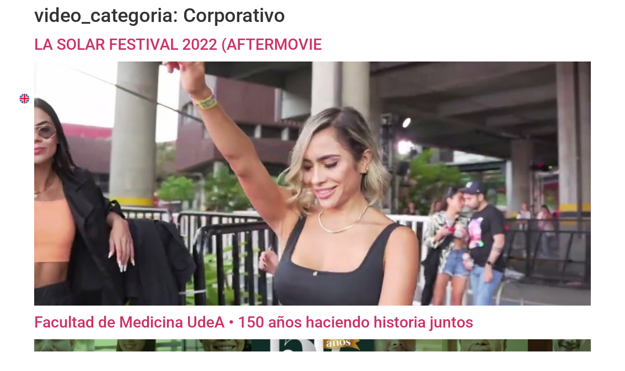

--- FILE ---
content_type: text/html; charset=UTF-8
request_url: https://www.punto8audiovisual.com/video-categoria/corporativo/
body_size: 16100
content:
<!doctype html>
<html lang="es-CO">
<head>
	<meta charset="UTF-8">
	<meta name="viewport" content="width=device-width, initial-scale=1">
	<link rel="profile" href="https://gmpg.org/xfn/11">
	<meta name='robots' content='index, follow, max-image-preview:large, max-snippet:-1, max-video-preview:-1' />

	<!-- This site is optimized with the Yoast SEO plugin v26.7 - https://yoast.com/wordpress/plugins/seo/ -->
	<title>Corporativo Archivos - Punto8audiovisual</title><link rel="stylesheet" id="siteground-optimizer-combined-css-a66a4a53c0d4ac9b3e8c45a4eabcff58" href="https://www.punto8audiovisual.com/wp-content/uploads/siteground-optimizer-assets/siteground-optimizer-combined-css-a66a4a53c0d4ac9b3e8c45a4eabcff58.css" media="all" />
	<link rel="canonical" href="https://www.punto8audiovisual.com/video-categoria/corporativo/" />
	<meta property="og:locale" content="es_ES" />
	<meta property="og:type" content="article" />
	<meta property="og:title" content="Corporativo Archivos - Punto8audiovisual" />
	<meta property="og:url" content="https://www.punto8audiovisual.com/video-categoria/corporativo/" />
	<meta property="og:site_name" content="Punto8audiovisual" />
	<meta name="twitter:card" content="summary_large_image" />
	<script type="application/ld+json" class="yoast-schema-graph">{"@context":"https://schema.org","@graph":[{"@type":"CollectionPage","@id":"https://www.punto8audiovisual.com/video-categoria/corporativo/","url":"https://www.punto8audiovisual.com/video-categoria/corporativo/","name":"Corporativo Archivos - Punto8audiovisual","isPartOf":{"@id":"https://www.punto8audiovisual.com/#website"},"primaryImageOfPage":{"@id":"https://www.punto8audiovisual.com/video-categoria/corporativo/#primaryimage"},"image":{"@id":"https://www.punto8audiovisual.com/video-categoria/corporativo/#primaryimage"},"thumbnailUrl":"https://www.punto8audiovisual.com/wp-content/uploads/2023/06/9.jpg","breadcrumb":{"@id":"https://www.punto8audiovisual.com/video-categoria/corporativo/#breadcrumb"},"inLanguage":"es-CO"},{"@type":"ImageObject","inLanguage":"es-CO","@id":"https://www.punto8audiovisual.com/video-categoria/corporativo/#primaryimage","url":"https://www.punto8audiovisual.com/wp-content/uploads/2023/06/9.jpg","contentUrl":"https://www.punto8audiovisual.com/wp-content/uploads/2023/06/9.jpg","width":1280,"height":720},{"@type":"BreadcrumbList","@id":"https://www.punto8audiovisual.com/video-categoria/corporativo/#breadcrumb","itemListElement":[{"@type":"ListItem","position":1,"name":"Inicio","item":"https://www.punto8audiovisual.com/"},{"@type":"ListItem","position":2,"name":"Corporativo"}]},{"@type":"WebSite","@id":"https://www.punto8audiovisual.com/#website","url":"https://www.punto8audiovisual.com/","name":"Punto8audiovisual","description":"Somos una productora enfocada en la creación y realización de contenidos para medios digitales, con un espíritu joven que tiene como premisa la innovación, el compromiso y el respaldo; con el propósito de satisfacer a nuestros clientes en la construcción de productos audiovisuales de alta calidad.","publisher":{"@id":"https://www.punto8audiovisual.com/#organization"},"potentialAction":[{"@type":"SearchAction","target":{"@type":"EntryPoint","urlTemplate":"https://www.punto8audiovisual.com/?s={search_term_string}"},"query-input":{"@type":"PropertyValueSpecification","valueRequired":true,"valueName":"search_term_string"}}],"inLanguage":"es-CO"},{"@type":"Organization","@id":"https://www.punto8audiovisual.com/#organization","name":"Punto 8 Audiovisual","url":"https://www.punto8audiovisual.com/","logo":{"@type":"ImageObject","inLanguage":"es-CO","@id":"https://www.punto8audiovisual.com/#/schema/logo/image/","url":"https://www.punto8audiovisual.com/wp-content/uploads/2023/06/42.jpg","contentUrl":"https://www.punto8audiovisual.com/wp-content/uploads/2023/06/42.jpg","width":1280,"height":720,"caption":"Punto 8 Audiovisual"},"image":{"@id":"https://www.punto8audiovisual.com/#/schema/logo/image/"},"sameAs":["https://www.instagram.com/punto8entertainment/"]}]}</script>
	<!-- / Yoast SEO plugin. -->


<link rel='dns-prefetch' href='//player.vimeo.com' />
<link rel='dns-prefetch' href='//www.youtube.com' />
<link rel="alternate" type="application/rss+xml" title="Punto8audiovisual &raquo; Feed" href="https://www.punto8audiovisual.com/feed/" />
<link rel="alternate" type="application/rss+xml" title="Punto8audiovisual &raquo; RSS de los comentarios" href="https://www.punto8audiovisual.com/comments/feed/" />
<link rel="alternate" type="application/rss+xml" title="Punto8audiovisual &raquo; Corporativo video_categoria Feed" href="https://www.punto8audiovisual.com/video-categoria/corporativo/feed/" />
		<!-- This site uses the Google Analytics by MonsterInsights plugin v9.11.1 - Using Analytics tracking - https://www.monsterinsights.com/ -->
							<script src="//www.googletagmanager.com/gtag/js?id=G-FXLY0DQMMW"  data-cfasync="false" data-wpfc-render="false" async></script>
			<script data-cfasync="false" data-wpfc-render="false">
				var mi_version = '9.11.1';
				var mi_track_user = true;
				var mi_no_track_reason = '';
								var MonsterInsightsDefaultLocations = {"page_location":"https:\/\/www.punto8audiovisual.com\/video-categoria\/corporativo\/"};
								if ( typeof MonsterInsightsPrivacyGuardFilter === 'function' ) {
					var MonsterInsightsLocations = (typeof MonsterInsightsExcludeQuery === 'object') ? MonsterInsightsPrivacyGuardFilter( MonsterInsightsExcludeQuery ) : MonsterInsightsPrivacyGuardFilter( MonsterInsightsDefaultLocations );
				} else {
					var MonsterInsightsLocations = (typeof MonsterInsightsExcludeQuery === 'object') ? MonsterInsightsExcludeQuery : MonsterInsightsDefaultLocations;
				}

								var disableStrs = [
										'ga-disable-G-FXLY0DQMMW',
									];

				/* Function to detect opted out users */
				function __gtagTrackerIsOptedOut() {
					for (var index = 0; index < disableStrs.length; index++) {
						if (document.cookie.indexOf(disableStrs[index] + '=true') > -1) {
							return true;
						}
					}

					return false;
				}

				/* Disable tracking if the opt-out cookie exists. */
				if (__gtagTrackerIsOptedOut()) {
					for (var index = 0; index < disableStrs.length; index++) {
						window[disableStrs[index]] = true;
					}
				}

				/* Opt-out function */
				function __gtagTrackerOptout() {
					for (var index = 0; index < disableStrs.length; index++) {
						document.cookie = disableStrs[index] + '=true; expires=Thu, 31 Dec 2099 23:59:59 UTC; path=/';
						window[disableStrs[index]] = true;
					}
				}

				if ('undefined' === typeof gaOptout) {
					function gaOptout() {
						__gtagTrackerOptout();
					}
				}
								window.dataLayer = window.dataLayer || [];

				window.MonsterInsightsDualTracker = {
					helpers: {},
					trackers: {},
				};
				if (mi_track_user) {
					function __gtagDataLayer() {
						dataLayer.push(arguments);
					}

					function __gtagTracker(type, name, parameters) {
						if (!parameters) {
							parameters = {};
						}

						if (parameters.send_to) {
							__gtagDataLayer.apply(null, arguments);
							return;
						}

						if (type === 'event') {
														parameters.send_to = monsterinsights_frontend.v4_id;
							var hookName = name;
							if (typeof parameters['event_category'] !== 'undefined') {
								hookName = parameters['event_category'] + ':' + name;
							}

							if (typeof MonsterInsightsDualTracker.trackers[hookName] !== 'undefined') {
								MonsterInsightsDualTracker.trackers[hookName](parameters);
							} else {
								__gtagDataLayer('event', name, parameters);
							}
							
						} else {
							__gtagDataLayer.apply(null, arguments);
						}
					}

					__gtagTracker('js', new Date());
					__gtagTracker('set', {
						'developer_id.dZGIzZG': true,
											});
					if ( MonsterInsightsLocations.page_location ) {
						__gtagTracker('set', MonsterInsightsLocations);
					}
										__gtagTracker('config', 'G-FXLY0DQMMW', {"forceSSL":"true","link_attribution":"true"} );
										window.gtag = __gtagTracker;										(function () {
						/* https://developers.google.com/analytics/devguides/collection/analyticsjs/ */
						/* ga and __gaTracker compatibility shim. */
						var noopfn = function () {
							return null;
						};
						var newtracker = function () {
							return new Tracker();
						};
						var Tracker = function () {
							return null;
						};
						var p = Tracker.prototype;
						p.get = noopfn;
						p.set = noopfn;
						p.send = function () {
							var args = Array.prototype.slice.call(arguments);
							args.unshift('send');
							__gaTracker.apply(null, args);
						};
						var __gaTracker = function () {
							var len = arguments.length;
							if (len === 0) {
								return;
							}
							var f = arguments[len - 1];
							if (typeof f !== 'object' || f === null || typeof f.hitCallback !== 'function') {
								if ('send' === arguments[0]) {
									var hitConverted, hitObject = false, action;
									if ('event' === arguments[1]) {
										if ('undefined' !== typeof arguments[3]) {
											hitObject = {
												'eventAction': arguments[3],
												'eventCategory': arguments[2],
												'eventLabel': arguments[4],
												'value': arguments[5] ? arguments[5] : 1,
											}
										}
									}
									if ('pageview' === arguments[1]) {
										if ('undefined' !== typeof arguments[2]) {
											hitObject = {
												'eventAction': 'page_view',
												'page_path': arguments[2],
											}
										}
									}
									if (typeof arguments[2] === 'object') {
										hitObject = arguments[2];
									}
									if (typeof arguments[5] === 'object') {
										Object.assign(hitObject, arguments[5]);
									}
									if ('undefined' !== typeof arguments[1].hitType) {
										hitObject = arguments[1];
										if ('pageview' === hitObject.hitType) {
											hitObject.eventAction = 'page_view';
										}
									}
									if (hitObject) {
										action = 'timing' === arguments[1].hitType ? 'timing_complete' : hitObject.eventAction;
										hitConverted = mapArgs(hitObject);
										__gtagTracker('event', action, hitConverted);
									}
								}
								return;
							}

							function mapArgs(args) {
								var arg, hit = {};
								var gaMap = {
									'eventCategory': 'event_category',
									'eventAction': 'event_action',
									'eventLabel': 'event_label',
									'eventValue': 'event_value',
									'nonInteraction': 'non_interaction',
									'timingCategory': 'event_category',
									'timingVar': 'name',
									'timingValue': 'value',
									'timingLabel': 'event_label',
									'page': 'page_path',
									'location': 'page_location',
									'title': 'page_title',
									'referrer' : 'page_referrer',
								};
								for (arg in args) {
																		if (!(!args.hasOwnProperty(arg) || !gaMap.hasOwnProperty(arg))) {
										hit[gaMap[arg]] = args[arg];
									} else {
										hit[arg] = args[arg];
									}
								}
								return hit;
							}

							try {
								f.hitCallback();
							} catch (ex) {
							}
						};
						__gaTracker.create = newtracker;
						__gaTracker.getByName = newtracker;
						__gaTracker.getAll = function () {
							return [];
						};
						__gaTracker.remove = noopfn;
						__gaTracker.loaded = true;
						window['__gaTracker'] = __gaTracker;
					})();
									} else {
										console.log("");
					(function () {
						function __gtagTracker() {
							return null;
						}

						window['__gtagTracker'] = __gtagTracker;
						window['gtag'] = __gtagTracker;
					})();
									}
			</script>
							<!-- / Google Analytics by MonsterInsights -->
		<style id='wp-img-auto-sizes-contain-inline-css'>
img:is([sizes=auto i],[sizes^="auto," i]){contain-intrinsic-size:3000px 1500px}
/*# sourceURL=wp-img-auto-sizes-contain-inline-css */
</style>
<style id='wp-emoji-styles-inline-css'>

	img.wp-smiley, img.emoji {
		display: inline !important;
		border: none !important;
		box-shadow: none !important;
		height: 1em !important;
		width: 1em !important;
		margin: 0 0.07em !important;
		vertical-align: -0.1em !important;
		background: none !important;
		padding: 0 !important;
	}
/*# sourceURL=wp-emoji-styles-inline-css */
</style>

<style id='classic-theme-styles-inline-css'>
/*! This file is auto-generated */
.wp-block-button__link{color:#fff;background-color:#32373c;border-radius:9999px;box-shadow:none;text-decoration:none;padding:calc(.667em + 2px) calc(1.333em + 2px);font-size:1.125em}.wp-block-file__button{background:#32373c;color:#fff;text-decoration:none}
/*# sourceURL=/wp-includes/css/classic-themes.min.css */
</style>
<style id='global-styles-inline-css'>
:root{--wp--preset--aspect-ratio--square: 1;--wp--preset--aspect-ratio--4-3: 4/3;--wp--preset--aspect-ratio--3-4: 3/4;--wp--preset--aspect-ratio--3-2: 3/2;--wp--preset--aspect-ratio--2-3: 2/3;--wp--preset--aspect-ratio--16-9: 16/9;--wp--preset--aspect-ratio--9-16: 9/16;--wp--preset--color--black: #000000;--wp--preset--color--cyan-bluish-gray: #abb8c3;--wp--preset--color--white: #ffffff;--wp--preset--color--pale-pink: #f78da7;--wp--preset--color--vivid-red: #cf2e2e;--wp--preset--color--luminous-vivid-orange: #ff6900;--wp--preset--color--luminous-vivid-amber: #fcb900;--wp--preset--color--light-green-cyan: #7bdcb5;--wp--preset--color--vivid-green-cyan: #00d084;--wp--preset--color--pale-cyan-blue: #8ed1fc;--wp--preset--color--vivid-cyan-blue: #0693e3;--wp--preset--color--vivid-purple: #9b51e0;--wp--preset--gradient--vivid-cyan-blue-to-vivid-purple: linear-gradient(135deg,rgb(6,147,227) 0%,rgb(155,81,224) 100%);--wp--preset--gradient--light-green-cyan-to-vivid-green-cyan: linear-gradient(135deg,rgb(122,220,180) 0%,rgb(0,208,130) 100%);--wp--preset--gradient--luminous-vivid-amber-to-luminous-vivid-orange: linear-gradient(135deg,rgb(252,185,0) 0%,rgb(255,105,0) 100%);--wp--preset--gradient--luminous-vivid-orange-to-vivid-red: linear-gradient(135deg,rgb(255,105,0) 0%,rgb(207,46,46) 100%);--wp--preset--gradient--very-light-gray-to-cyan-bluish-gray: linear-gradient(135deg,rgb(238,238,238) 0%,rgb(169,184,195) 100%);--wp--preset--gradient--cool-to-warm-spectrum: linear-gradient(135deg,rgb(74,234,220) 0%,rgb(151,120,209) 20%,rgb(207,42,186) 40%,rgb(238,44,130) 60%,rgb(251,105,98) 80%,rgb(254,248,76) 100%);--wp--preset--gradient--blush-light-purple: linear-gradient(135deg,rgb(255,206,236) 0%,rgb(152,150,240) 100%);--wp--preset--gradient--blush-bordeaux: linear-gradient(135deg,rgb(254,205,165) 0%,rgb(254,45,45) 50%,rgb(107,0,62) 100%);--wp--preset--gradient--luminous-dusk: linear-gradient(135deg,rgb(255,203,112) 0%,rgb(199,81,192) 50%,rgb(65,88,208) 100%);--wp--preset--gradient--pale-ocean: linear-gradient(135deg,rgb(255,245,203) 0%,rgb(182,227,212) 50%,rgb(51,167,181) 100%);--wp--preset--gradient--electric-grass: linear-gradient(135deg,rgb(202,248,128) 0%,rgb(113,206,126) 100%);--wp--preset--gradient--midnight: linear-gradient(135deg,rgb(2,3,129) 0%,rgb(40,116,252) 100%);--wp--preset--font-size--small: 13px;--wp--preset--font-size--medium: 20px;--wp--preset--font-size--large: 36px;--wp--preset--font-size--x-large: 42px;--wp--preset--spacing--20: 0.44rem;--wp--preset--spacing--30: 0.67rem;--wp--preset--spacing--40: 1rem;--wp--preset--spacing--50: 1.5rem;--wp--preset--spacing--60: 2.25rem;--wp--preset--spacing--70: 3.38rem;--wp--preset--spacing--80: 5.06rem;--wp--preset--shadow--natural: 6px 6px 9px rgba(0, 0, 0, 0.2);--wp--preset--shadow--deep: 12px 12px 50px rgba(0, 0, 0, 0.4);--wp--preset--shadow--sharp: 6px 6px 0px rgba(0, 0, 0, 0.2);--wp--preset--shadow--outlined: 6px 6px 0px -3px rgb(255, 255, 255), 6px 6px rgb(0, 0, 0);--wp--preset--shadow--crisp: 6px 6px 0px rgb(0, 0, 0);}:where(.is-layout-flex){gap: 0.5em;}:where(.is-layout-grid){gap: 0.5em;}body .is-layout-flex{display: flex;}.is-layout-flex{flex-wrap: wrap;align-items: center;}.is-layout-flex > :is(*, div){margin: 0;}body .is-layout-grid{display: grid;}.is-layout-grid > :is(*, div){margin: 0;}:where(.wp-block-columns.is-layout-flex){gap: 2em;}:where(.wp-block-columns.is-layout-grid){gap: 2em;}:where(.wp-block-post-template.is-layout-flex){gap: 1.25em;}:where(.wp-block-post-template.is-layout-grid){gap: 1.25em;}.has-black-color{color: var(--wp--preset--color--black) !important;}.has-cyan-bluish-gray-color{color: var(--wp--preset--color--cyan-bluish-gray) !important;}.has-white-color{color: var(--wp--preset--color--white) !important;}.has-pale-pink-color{color: var(--wp--preset--color--pale-pink) !important;}.has-vivid-red-color{color: var(--wp--preset--color--vivid-red) !important;}.has-luminous-vivid-orange-color{color: var(--wp--preset--color--luminous-vivid-orange) !important;}.has-luminous-vivid-amber-color{color: var(--wp--preset--color--luminous-vivid-amber) !important;}.has-light-green-cyan-color{color: var(--wp--preset--color--light-green-cyan) !important;}.has-vivid-green-cyan-color{color: var(--wp--preset--color--vivid-green-cyan) !important;}.has-pale-cyan-blue-color{color: var(--wp--preset--color--pale-cyan-blue) !important;}.has-vivid-cyan-blue-color{color: var(--wp--preset--color--vivid-cyan-blue) !important;}.has-vivid-purple-color{color: var(--wp--preset--color--vivid-purple) !important;}.has-black-background-color{background-color: var(--wp--preset--color--black) !important;}.has-cyan-bluish-gray-background-color{background-color: var(--wp--preset--color--cyan-bluish-gray) !important;}.has-white-background-color{background-color: var(--wp--preset--color--white) !important;}.has-pale-pink-background-color{background-color: var(--wp--preset--color--pale-pink) !important;}.has-vivid-red-background-color{background-color: var(--wp--preset--color--vivid-red) !important;}.has-luminous-vivid-orange-background-color{background-color: var(--wp--preset--color--luminous-vivid-orange) !important;}.has-luminous-vivid-amber-background-color{background-color: var(--wp--preset--color--luminous-vivid-amber) !important;}.has-light-green-cyan-background-color{background-color: var(--wp--preset--color--light-green-cyan) !important;}.has-vivid-green-cyan-background-color{background-color: var(--wp--preset--color--vivid-green-cyan) !important;}.has-pale-cyan-blue-background-color{background-color: var(--wp--preset--color--pale-cyan-blue) !important;}.has-vivid-cyan-blue-background-color{background-color: var(--wp--preset--color--vivid-cyan-blue) !important;}.has-vivid-purple-background-color{background-color: var(--wp--preset--color--vivid-purple) !important;}.has-black-border-color{border-color: var(--wp--preset--color--black) !important;}.has-cyan-bluish-gray-border-color{border-color: var(--wp--preset--color--cyan-bluish-gray) !important;}.has-white-border-color{border-color: var(--wp--preset--color--white) !important;}.has-pale-pink-border-color{border-color: var(--wp--preset--color--pale-pink) !important;}.has-vivid-red-border-color{border-color: var(--wp--preset--color--vivid-red) !important;}.has-luminous-vivid-orange-border-color{border-color: var(--wp--preset--color--luminous-vivid-orange) !important;}.has-luminous-vivid-amber-border-color{border-color: var(--wp--preset--color--luminous-vivid-amber) !important;}.has-light-green-cyan-border-color{border-color: var(--wp--preset--color--light-green-cyan) !important;}.has-vivid-green-cyan-border-color{border-color: var(--wp--preset--color--vivid-green-cyan) !important;}.has-pale-cyan-blue-border-color{border-color: var(--wp--preset--color--pale-cyan-blue) !important;}.has-vivid-cyan-blue-border-color{border-color: var(--wp--preset--color--vivid-cyan-blue) !important;}.has-vivid-purple-border-color{border-color: var(--wp--preset--color--vivid-purple) !important;}.has-vivid-cyan-blue-to-vivid-purple-gradient-background{background: var(--wp--preset--gradient--vivid-cyan-blue-to-vivid-purple) !important;}.has-light-green-cyan-to-vivid-green-cyan-gradient-background{background: var(--wp--preset--gradient--light-green-cyan-to-vivid-green-cyan) !important;}.has-luminous-vivid-amber-to-luminous-vivid-orange-gradient-background{background: var(--wp--preset--gradient--luminous-vivid-amber-to-luminous-vivid-orange) !important;}.has-luminous-vivid-orange-to-vivid-red-gradient-background{background: var(--wp--preset--gradient--luminous-vivid-orange-to-vivid-red) !important;}.has-very-light-gray-to-cyan-bluish-gray-gradient-background{background: var(--wp--preset--gradient--very-light-gray-to-cyan-bluish-gray) !important;}.has-cool-to-warm-spectrum-gradient-background{background: var(--wp--preset--gradient--cool-to-warm-spectrum) !important;}.has-blush-light-purple-gradient-background{background: var(--wp--preset--gradient--blush-light-purple) !important;}.has-blush-bordeaux-gradient-background{background: var(--wp--preset--gradient--blush-bordeaux) !important;}.has-luminous-dusk-gradient-background{background: var(--wp--preset--gradient--luminous-dusk) !important;}.has-pale-ocean-gradient-background{background: var(--wp--preset--gradient--pale-ocean) !important;}.has-electric-grass-gradient-background{background: var(--wp--preset--gradient--electric-grass) !important;}.has-midnight-gradient-background{background: var(--wp--preset--gradient--midnight) !important;}.has-small-font-size{font-size: var(--wp--preset--font-size--small) !important;}.has-medium-font-size{font-size: var(--wp--preset--font-size--medium) !important;}.has-large-font-size{font-size: var(--wp--preset--font-size--large) !important;}.has-x-large-font-size{font-size: var(--wp--preset--font-size--x-large) !important;}
:where(.wp-block-post-template.is-layout-flex){gap: 1.25em;}:where(.wp-block-post-template.is-layout-grid){gap: 1.25em;}
:where(.wp-block-term-template.is-layout-flex){gap: 1.25em;}:where(.wp-block-term-template.is-layout-grid){gap: 1.25em;}
:where(.wp-block-columns.is-layout-flex){gap: 2em;}:where(.wp-block-columns.is-layout-grid){gap: 2em;}
:root :where(.wp-block-pullquote){font-size: 1.5em;line-height: 1.6;}
/*# sourceURL=global-styles-inline-css */
</style>












<script src="https://www.punto8audiovisual.com/wp-content/plugins/google-analytics-for-wordpress/assets/js/frontend-gtag.min.js?ver=9.11.1" id="monsterinsights-frontend-script-js" async data-wp-strategy="async"></script>
<script data-cfasync="false" data-wpfc-render="false" id='monsterinsights-frontend-script-js-extra'>var monsterinsights_frontend = {"js_events_tracking":"true","download_extensions":"doc,pdf,ppt,zip,xls,docx,pptx,xlsx","inbound_paths":"[{\"path\":\"\\\/go\\\/\",\"label\":\"affiliate\"},{\"path\":\"\\\/recommend\\\/\",\"label\":\"affiliate\"}]","home_url":"https:\/\/www.punto8audiovisual.com","hash_tracking":"false","v4_id":"G-FXLY0DQMMW"};</script>
<script src="https://www.punto8audiovisual.com/wp-includes/js/jquery/jquery.min.js?ver=3.7.1" id="jquery-core-js"></script>
<script src="https://www.punto8audiovisual.com/wp-includes/js/jquery/jquery-migrate.min.js?ver=3.4.1" id="jquery-migrate-js"></script>
<link rel="https://api.w.org/" href="https://www.punto8audiovisual.com/wp-json/" /><link rel="alternate" title="JSON" type="application/json" href="https://www.punto8audiovisual.com/wp-json/wp/v2/video-categoria/7" /><link rel="EditURI" type="application/rsd+xml" title="RSD" href="https://www.punto8audiovisual.com/xmlrpc.php?rsd" />
<meta name="generator" content="WordPress 6.9" />
<meta name="generator" content="Elementor 3.34.1; features: e_font_icon_svg, additional_custom_breakpoints; settings: css_print_method-external, google_font-enabled, font_display-swap">

<!-- Google tag (gtag.js) -->
<script async src="https://www.googletagmanager.com/gtag/js?id=G-D4S88S229W">
</script>
<script>
  window.dataLayer = window.dataLayer || [];
  function gtag(){dataLayer.push(arguments);}
  gtag('js', new Date());

  gtag('config', 'G-D4S88S229W');
</script>
<!-- Meta Pixel Code -->
<script>
!function(f,b,e,v,n,t,s)
{if(f.fbq)return;n=f.fbq=function(){n.callMethod?
n.callMethod.apply(n,arguments):n.queue.push(arguments)};
if(!f._fbq)f._fbq=n;n.push=n;n.loaded=!0;n.version='2.0';
n.queue=[];t=b.createElement(e);t.async=!0;
t.src=v;s=b.getElementsByTagName(e)[0];
s.parentNode.insertBefore(t,s)}(window, document,'script',
'https://connect.facebook.net/en_US/fbevents.js');
fbq('init', '202157342615496');
fbq('track', 'PageView');
</script>
<noscript><img height="1" width="1" style="display:none"
src="https://www.facebook.com/tr?id=202157342615496&ev=PageView&noscript=1"
/></noscript>
<!-- End Meta Pixel Code -->
			<style>
				.e-con.e-parent:nth-of-type(n+4):not(.e-lazyloaded):not(.e-no-lazyload),
				.e-con.e-parent:nth-of-type(n+4):not(.e-lazyloaded):not(.e-no-lazyload) * {
					background-image: none !important;
				}
				@media screen and (max-height: 1024px) {
					.e-con.e-parent:nth-of-type(n+3):not(.e-lazyloaded):not(.e-no-lazyload),
					.e-con.e-parent:nth-of-type(n+3):not(.e-lazyloaded):not(.e-no-lazyload) * {
						background-image: none !important;
					}
				}
				@media screen and (max-height: 640px) {
					.e-con.e-parent:nth-of-type(n+2):not(.e-lazyloaded):not(.e-no-lazyload),
					.e-con.e-parent:nth-of-type(n+2):not(.e-lazyloaded):not(.e-no-lazyload) * {
						background-image: none !important;
					}
				}
			</style>
			<link rel="icon" href="https://www.punto8audiovisual.com/wp-content/uploads/2023/07/cropped-Diseno-sin-titulo-1-32x32.png" sizes="32x32" />
<link rel="icon" href="https://www.punto8audiovisual.com/wp-content/uploads/2023/07/cropped-Diseno-sin-titulo-1-192x192.png" sizes="192x192" />
<link rel="apple-touch-icon" href="https://www.punto8audiovisual.com/wp-content/uploads/2023/07/cropped-Diseno-sin-titulo-1-180x180.png" />
<meta name="msapplication-TileImage" content="https://www.punto8audiovisual.com/wp-content/uploads/2023/07/cropped-Diseno-sin-titulo-1-270x270.png" />
</head>
<body class="archive tax-video-categoria term-corporativo term-7 wp-custom-logo wp-theme-hello-elementor wp-child-theme-hello-theme-child-master elementor-default elementor-kit-5">

	<div class="preloading">
		<svg id="loaderSvg" class="loader__svg" xmlns="http://www.w3.org/2000/svg" height="300" viewBox="0 0 1024 300" style="opacity: 1;">
			<defs>
				<pattern x="0" y="0" width="1024" height="686" patternUnits="userSpaceOnUse" id="pattern1" viewBox="0 0 1024 300">
					<image xmlns:xlink="http://www.w3.org/1999/xlink" xlink:href="https://www.punto8audiovisual.com/wp-content/uploads/2023/06/load-pattern-1.jpg" preserveAspectRatio="none" x="0" y="-200" width="1024" height="686"></image>
				</pattern>
				<pattern x="0" y="0" width="1024" height="686" patternUnits="userSpaceOnUse" id="pattern2" viewBox="0 0 1024 300">
					<image xmlns:xlink="http://www.w3.org/1999/xlink" xlink:href="https://www.punto8audiovisual.com/wp-content/uploads/2023/06/load-pattern-2.jpg" preserveAspectRatio="none" x="0" y="-200" width="1024" height="686"></image>
				</pattern>
					<pattern x="0" y="0" width="1024" height="686" patternUnits="userSpaceOnUse" id="pattern3" viewBox="0 0 1024 300">
				<image xmlns:xlink="http://www.w3.org/1999/xlink" xlink:href="https://www.punto8audiovisual.com/wp-content/uploads/2023/06/load-pattern-3.jpg" preserveAspectRatio="none" x="0" y="-200" width="1024" height="686"></image>
				</pattern>
					<pattern x="0" y="0" width="1024" height="686" patternUnits="userSpaceOnUse" id="pattern4" viewBox="0 0 1024 300">
				<image xmlns:xlink="http://www.w3.org/1999/xlink" xlink:href="https://www.punto8audiovisual.com/wp-content/uploads/2023/06/load-pattern-4.jpg" preserveAspectRatio="none" x="0" y="-200" width="1024" height="686"></image>
				</pattern>
			</defs>
            <text x="50%" y="20%" id="letter" dy="150" style="text-anchor: middle; font-size: 120px; font-weight: 900;" fill="url(#pattern1)">PUNTO 8</text>
        </svg>
	</div>
	
<a class="skip-link screen-reader-text" href="#content">Saltar al contenido</a>

		<div data-elementor-type="header" data-elementor-id="58" class="elementor elementor-58 elementor-location-header">
					<div class="elementor-section-wrap">
						<div class="elementor-element elementor-element-12a43cb2 e-con-full heder e-flex e-con e-parent" data-id="12a43cb2" data-element_type="container">
				<div class="elementor-element elementor-element-4aea109b lgo elementor-widget elementor-widget-theme-site-logo elementor-widget-image" data-id="4aea109b" data-element_type="widget" data-widget_type="theme-site-logo.default">
				<div class="elementor-widget-container">
										<div class="elementor-image">
								<a href="https://www.punto8audiovisual.com">
			<img fetchpriority="high" width="238" height="400" src="https://www.punto8audiovisual.com/wp-content/uploads/2023/06/logo_.png" class="attachment-full size-full wp-image-928" alt="" srcset="https://www.punto8audiovisual.com/wp-content/uploads/2023/06/logo_.png 238w, https://www.punto8audiovisual.com/wp-content/uploads/2023/06/logo_-179x300.png 179w" sizes="(max-width: 238px) 100vw, 238px" />				</a>
										</div>
								</div>
				</div>
				<div class="elementor-element elementor-element-69d391f menula elementor-nav-menu--dropdown-none elementor-widget elementor-widget-nav-menu" data-id="69d391f" data-element_type="widget" data-settings="{&quot;layout&quot;:&quot;vertical&quot;,&quot;submenu_icon&quot;:{&quot;value&quot;:&quot;&lt;i class=\&quot;\&quot;&gt;&lt;\/i&gt;&quot;,&quot;library&quot;:&quot;&quot;}}" data-widget_type="nav-menu.default">
				<div class="elementor-widget-container">
								<nav class="elementor-nav-menu--main elementor-nav-menu__container elementor-nav-menu--layout-vertical e--pointer-underline e--animation-fade">
				<ul id="menu-1-69d391f" class="elementor-nav-menu sm-vertical"><li class="link-enter menu-item menu-item-type-post_type menu-item-object-page menu-item-410"><a href="https://www.punto8audiovisual.com/entertainment/" class="elementor-item">Entertainment</a></li>
<li class="link-corporativo menu-item menu-item-type-post_type menu-item-object-page menu-item-411"><a href="https://www.punto8audiovisual.com/corporativo/" class="elementor-item">Corporativo</a></li>
<li class="link-cine menu-item menu-item-type-post_type menu-item-object-page menu-item-412"><a href="https://www.punto8audiovisual.com/cine/" class="elementor-item">Cine</a></li>
<li class="mnu-services menu-item menu-item-type-post_type menu-item-object-page menu-item-409"><a href="https://www.punto8audiovisual.com/servicios/" class="elementor-item">Servicios</a></li>
<li class="link-info menu-item menu-item-type-post_type menu-item-object-page menu-item-408"><a href="https://www.punto8audiovisual.com/inicio/info/" class="elementor-item">Info</a></li>
<li class="menus ingles menu-item menu-item-type-custom menu-item-object-custom menu-item-1343"><a href="#" class="elementor-item elementor-item-anchor"><img src="https://www.punto8audiovisual.com/wp-content/uploads/2025/10/united-kingdom.png" width="20px" /></a></li>
<li class="menus espaniol menu-item menu-item-type-custom menu-item-object-custom menu-item-1344"><a href="#" class="elementor-item elementor-item-anchor"><img src="https://www.punto8audiovisual.com/wp-content/uploads/2025/10/colombia.png" width="20px" /></a></li>
</ul>			</nav>
						<nav class="elementor-nav-menu--dropdown elementor-nav-menu__container" aria-hidden="true">
				<ul id="menu-2-69d391f" class="elementor-nav-menu sm-vertical"><li class="link-enter menu-item menu-item-type-post_type menu-item-object-page menu-item-410"><a href="https://www.punto8audiovisual.com/entertainment/" class="elementor-item" tabindex="-1">Entertainment</a></li>
<li class="link-corporativo menu-item menu-item-type-post_type menu-item-object-page menu-item-411"><a href="https://www.punto8audiovisual.com/corporativo/" class="elementor-item" tabindex="-1">Corporativo</a></li>
<li class="link-cine menu-item menu-item-type-post_type menu-item-object-page menu-item-412"><a href="https://www.punto8audiovisual.com/cine/" class="elementor-item" tabindex="-1">Cine</a></li>
<li class="mnu-services menu-item menu-item-type-post_type menu-item-object-page menu-item-409"><a href="https://www.punto8audiovisual.com/servicios/" class="elementor-item" tabindex="-1">Servicios</a></li>
<li class="link-info menu-item menu-item-type-post_type menu-item-object-page menu-item-408"><a href="https://www.punto8audiovisual.com/inicio/info/" class="elementor-item" tabindex="-1">Info</a></li>
<li class="menus ingles menu-item menu-item-type-custom menu-item-object-custom menu-item-1343"><a href="#" class="elementor-item elementor-item-anchor" tabindex="-1"><img src="https://www.punto8audiovisual.com/wp-content/uploads/2025/10/united-kingdom.png" width="20px" /></a></li>
<li class="menus espaniol menu-item menu-item-type-custom menu-item-object-custom menu-item-1344"><a href="#" class="elementor-item elementor-item-anchor" tabindex="-1"><img src="https://www.punto8audiovisual.com/wp-content/uploads/2025/10/colombia.png" width="20px" /></a></li>
</ul>			</nav>
						</div>
				</div>
				</div>
		<div class="elementor-element elementor-element-32804086 e-con-full sbmenu e-flex e-con e-parent" data-id="32804086" data-element_type="container" id="sbservices">
				<div class="elementor-element elementor-element-3d8b0fd8 elementor-nav-menu--dropdown-none elementor-widget elementor-widget-nav-menu" data-id="3d8b0fd8" data-element_type="widget" data-settings="{&quot;layout&quot;:&quot;vertical&quot;,&quot;submenu_icon&quot;:{&quot;value&quot;:&quot;&lt;i class=\&quot;\&quot;&gt;&lt;\/i&gt;&quot;,&quot;library&quot;:&quot;&quot;}}" data-widget_type="nav-menu.default">
				<div class="elementor-widget-container">
								<nav class="elementor-nav-menu--main elementor-nav-menu__container elementor-nav-menu--layout-vertical e--pointer-none">
				<ul id="menu-1-3d8b0fd8" class="elementor-nav-menu sm-vertical"><li class="menu-item menu-item-type-custom menu-item-object-custom menu-item-has-children menu-item-172"><a href="#" class="elementor-item elementor-item-anchor">Producciones audiovisuales</a>
<ul class="sub-menu elementor-nav-menu--dropdown">
	<li class="menu-item menu-item-type-post_type menu-item-object-page menu-item-647"><a href="https://www.punto8audiovisual.com/entertainment/" class="elementor-sub-item">Entertainment</a></li>
	<li class="menu-item menu-item-type-post_type menu-item-object-page menu-item-648"><a href="https://www.punto8audiovisual.com/corporativo/" class="elementor-sub-item">Corporativo</a></li>
	<li class="menu-item menu-item-type-post_type menu-item-object-page menu-item-660"><a href="https://www.punto8audiovisual.com/cine/" class="elementor-sub-item">Cine</a></li>
</ul>
</li>
<li class="menu-item menu-item-type-post_type menu-item-object-page menu-item-878"><a href="https://www.punto8audiovisual.com/renta-de-equipos/" class="elementor-item">Renta de equipos</a></li>
<li class="menu-item menu-item-type-post_type menu-item-object-page menu-item-879"><a href="https://www.punto8audiovisual.com/alquiler-studio/" class="elementor-item">Alquiler studio</a></li>
</ul>			</nav>
						<nav class="elementor-nav-menu--dropdown elementor-nav-menu__container" aria-hidden="true">
				<ul id="menu-2-3d8b0fd8" class="elementor-nav-menu sm-vertical"><li class="menu-item menu-item-type-custom menu-item-object-custom menu-item-has-children menu-item-172"><a href="#" class="elementor-item elementor-item-anchor" tabindex="-1">Producciones audiovisuales</a>
<ul class="sub-menu elementor-nav-menu--dropdown">
	<li class="menu-item menu-item-type-post_type menu-item-object-page menu-item-647"><a href="https://www.punto8audiovisual.com/entertainment/" class="elementor-sub-item" tabindex="-1">Entertainment</a></li>
	<li class="menu-item menu-item-type-post_type menu-item-object-page menu-item-648"><a href="https://www.punto8audiovisual.com/corporativo/" class="elementor-sub-item" tabindex="-1">Corporativo</a></li>
	<li class="menu-item menu-item-type-post_type menu-item-object-page menu-item-660"><a href="https://www.punto8audiovisual.com/cine/" class="elementor-sub-item" tabindex="-1">Cine</a></li>
</ul>
</li>
<li class="menu-item menu-item-type-post_type menu-item-object-page menu-item-878"><a href="https://www.punto8audiovisual.com/renta-de-equipos/" class="elementor-item" tabindex="-1">Renta de equipos</a></li>
<li class="menu-item menu-item-type-post_type menu-item-object-page menu-item-879"><a href="https://www.punto8audiovisual.com/alquiler-studio/" class="elementor-item" tabindex="-1">Alquiler studio</a></li>
</ul>			</nav>
						</div>
				</div>
				</div>
		<div class="elementor-element elementor-element-6e24137b e-con-full sbmenu e-flex e-con e-parent" data-id="6e24137b" data-element_type="container" id="sbinfo">
				<div class="elementor-element elementor-element-7f00449c elementor-nav-menu--dropdown-none elementor-widget elementor-widget-nav-menu" data-id="7f00449c" data-element_type="widget" data-settings="{&quot;layout&quot;:&quot;vertical&quot;,&quot;submenu_icon&quot;:{&quot;value&quot;:&quot;&lt;i class=\&quot;\&quot;&gt;&lt;\/i&gt;&quot;,&quot;library&quot;:&quot;&quot;}}" data-widget_type="nav-menu.default">
				<div class="elementor-widget-container">
								<nav class="elementor-nav-menu--main elementor-nav-menu__container elementor-nav-menu--layout-vertical e--pointer-none">
				<ul id="menu-1-7f00449c" class="elementor-nav-menu sm-vertical"><li class="menu-item menu-item-type-post_type menu-item-object-page menu-item-664"><a href="https://www.punto8audiovisual.com/inicio/info/" class="elementor-item">Somos P8</a></li>
<li class="menu-item menu-item-type-custom menu-item-object-custom menu-item-912"><a href="https://www.punto8audiovisual.com/info/#contactanos" class="elementor-item elementor-item-anchor">Contáctanos</a></li>
</ul>			</nav>
						<nav class="elementor-nav-menu--dropdown elementor-nav-menu__container" aria-hidden="true">
				<ul id="menu-2-7f00449c" class="elementor-nav-menu sm-vertical"><li class="menu-item menu-item-type-post_type menu-item-object-page menu-item-664"><a href="https://www.punto8audiovisual.com/inicio/info/" class="elementor-item" tabindex="-1">Somos P8</a></li>
<li class="menu-item menu-item-type-custom menu-item-object-custom menu-item-912"><a href="https://www.punto8audiovisual.com/info/#contactanos" class="elementor-item elementor-item-anchor" tabindex="-1">Contáctanos</a></li>
</ul>			</nav>
						</div>
				</div>
				</div>
							</div>
				</div>
		<main id="content" class="site-main">

			<header class="page-header">
			<h1 class="entry-title">video_categoria: <span>Corporativo</span></h1>		</header>
	
	<div class="page-content">
					<article class="post">
				<h2 class="entry-title"><a href="https://www.punto8audiovisual.com/video/la-solar-festival-2022-aftermovie/">LA SOLAR FESTIVAL 2022 (AFTERMOVIE</a></h2><a href="https://www.punto8audiovisual.com/video/la-solar-festival-2022-aftermovie/"><img width="800" height="450" src="https://www.punto8audiovisual.com/wp-content/uploads/2023/06/9-1024x576.jpg" class="attachment-large size-large wp-post-image" alt="" decoding="async" srcset="https://www.punto8audiovisual.com/wp-content/uploads/2023/06/9-1024x576.jpg 1024w, https://www.punto8audiovisual.com/wp-content/uploads/2023/06/9-300x169.jpg 300w, https://www.punto8audiovisual.com/wp-content/uploads/2023/06/9-768x432.jpg 768w, https://www.punto8audiovisual.com/wp-content/uploads/2023/06/9.jpg 1280w" sizes="(max-width: 800px) 100vw, 800px" /></a>			</article>
					<article class="post">
				<h2 class="entry-title"><a href="https://www.punto8audiovisual.com/video/facultad-de-medicina-udea-150-anos-haciendo-historia-juntos/">Facultad de Medicina UdeA • 150 años haciendo historia juntos</a></h2><a href="https://www.punto8audiovisual.com/video/facultad-de-medicina-udea-150-anos-haciendo-historia-juntos/"><img width="800" height="450" src="https://www.punto8audiovisual.com/wp-content/uploads/2023/06/10-1024x576.jpg" class="attachment-large size-large wp-post-image" alt="" decoding="async" srcset="https://www.punto8audiovisual.com/wp-content/uploads/2023/06/10-1024x576.jpg 1024w, https://www.punto8audiovisual.com/wp-content/uploads/2023/06/10-300x169.jpg 300w, https://www.punto8audiovisual.com/wp-content/uploads/2023/06/10-768x432.jpg 768w, https://www.punto8audiovisual.com/wp-content/uploads/2023/06/10.jpg 1280w" sizes="(max-width: 800px) 100vw, 800px" /></a>			</article>
					<article class="post">
				<h2 class="entry-title"><a href="https://www.punto8audiovisual.com/video/somos-pet-friendly/">¡Somos PET FRIENDLY!</a></h2><a href="https://www.punto8audiovisual.com/video/somos-pet-friendly/"><img width="800" height="450" src="https://www.punto8audiovisual.com/wp-content/uploads/2023/06/11-1024x576.jpg" class="attachment-large size-large wp-post-image" alt="" decoding="async" srcset="https://www.punto8audiovisual.com/wp-content/uploads/2023/06/11-1024x576.jpg 1024w, https://www.punto8audiovisual.com/wp-content/uploads/2023/06/11-300x169.jpg 300w, https://www.punto8audiovisual.com/wp-content/uploads/2023/06/11-768x432.jpg 768w, https://www.punto8audiovisual.com/wp-content/uploads/2023/06/11.jpg 1280w" sizes="(max-width: 800px) 100vw, 800px" /></a>			</article>
					<article class="post">
				<h2 class="entry-title"><a href="https://www.punto8audiovisual.com/video/viva-fest-after-movie-steve-aoki-medellin-2018/">VIVA FEST After Movie – Steve Aoki @Medellin 2018</a></h2><a href="https://www.punto8audiovisual.com/video/viva-fest-after-movie-steve-aoki-medellin-2018/"><img width="800" height="450" src="https://www.punto8audiovisual.com/wp-content/uploads/2023/06/12-1024x576.jpg" class="attachment-large size-large wp-post-image" alt="" decoding="async" srcset="https://www.punto8audiovisual.com/wp-content/uploads/2023/06/12-1024x576.jpg 1024w, https://www.punto8audiovisual.com/wp-content/uploads/2023/06/12-300x169.jpg 300w, https://www.punto8audiovisual.com/wp-content/uploads/2023/06/12-768x432.jpg 768w, https://www.punto8audiovisual.com/wp-content/uploads/2023/06/12.jpg 1280w" sizes="(max-width: 800px) 100vw, 800px" /></a>			</article>
					<article class="post">
				<h2 class="entry-title"><a href="https://www.punto8audiovisual.com/video/asi-suena-colombia-comercial/">Así suena Colombia &#8211; Comercial</a></h2><a href="https://www.punto8audiovisual.com/video/asi-suena-colombia-comercial/"><img width="800" height="450" src="https://www.punto8audiovisual.com/wp-content/uploads/2023/06/13-1024x576.jpg" class="attachment-large size-large wp-post-image" alt="" decoding="async" srcset="https://www.punto8audiovisual.com/wp-content/uploads/2023/06/13-1024x576.jpg 1024w, https://www.punto8audiovisual.com/wp-content/uploads/2023/06/13-300x169.jpg 300w, https://www.punto8audiovisual.com/wp-content/uploads/2023/06/13-768x432.jpg 768w, https://www.punto8audiovisual.com/wp-content/uploads/2023/06/13.jpg 1280w" sizes="(max-width: 800px) 100vw, 800px" /></a>			</article>
					<article class="post">
				<h2 class="entry-title"><a href="https://www.punto8audiovisual.com/video/cuidamos-a-los-que-mas-quieres-somos-parte-de-tu-vida-somos-tu-medico-personal/">Cuidamos a los que más quieres. Somos parte de tu vida, somos tu médico personal.</a></h2><a href="https://www.punto8audiovisual.com/video/cuidamos-a-los-que-mas-quieres-somos-parte-de-tu-vida-somos-tu-medico-personal/"><img width="800" height="450" src="https://www.punto8audiovisual.com/wp-content/uploads/2023/06/14-1024x576.jpg" class="attachment-large size-large wp-post-image" alt="" decoding="async" srcset="https://www.punto8audiovisual.com/wp-content/uploads/2023/06/14-1024x576.jpg 1024w, https://www.punto8audiovisual.com/wp-content/uploads/2023/06/14-300x169.jpg 300w, https://www.punto8audiovisual.com/wp-content/uploads/2023/06/14-768x432.jpg 768w, https://www.punto8audiovisual.com/wp-content/uploads/2023/06/14.jpg 1280w" sizes="(max-width: 800px) 100vw, 800px" /></a>			</article>
					<article class="post">
				<h2 class="entry-title"><a href="https://www.punto8audiovisual.com/video/no-es-skincare-es-vibes/">NO ES SKINCARE ES VIBES</a></h2><a href="https://www.punto8audiovisual.com/video/no-es-skincare-es-vibes/"><img width="800" height="450" src="https://www.punto8audiovisual.com/wp-content/uploads/2023/06/CORPORATIVO-1024x576.jpg" class="attachment-large size-large wp-post-image" alt="" decoding="async" srcset="https://www.punto8audiovisual.com/wp-content/uploads/2023/06/CORPORATIVO-1024x576.jpg 1024w, https://www.punto8audiovisual.com/wp-content/uploads/2023/06/CORPORATIVO-300x169.jpg 300w, https://www.punto8audiovisual.com/wp-content/uploads/2023/06/CORPORATIVO-768x432.jpg 768w, https://www.punto8audiovisual.com/wp-content/uploads/2023/06/CORPORATIVO-1536x864.jpg 1536w, https://www.punto8audiovisual.com/wp-content/uploads/2023/06/CORPORATIVO.jpg 1920w" sizes="(max-width: 800px) 100vw, 800px" /></a>			</article>
					<article class="post">
				<h2 class="entry-title"><a href="https://www.punto8audiovisual.com/video/comercial-dia-de-las-madres-dislicores/">Comercial día de las Madres &#8211; DISLICORES</a></h2><a href="https://www.punto8audiovisual.com/video/comercial-dia-de-las-madres-dislicores/"><img width="800" height="450" src="https://www.punto8audiovisual.com/wp-content/uploads/2023/06/16-1024x576.jpg" class="attachment-large size-large wp-post-image" alt="" decoding="async" srcset="https://www.punto8audiovisual.com/wp-content/uploads/2023/06/16-1024x576.jpg 1024w, https://www.punto8audiovisual.com/wp-content/uploads/2023/06/16-300x169.jpg 300w, https://www.punto8audiovisual.com/wp-content/uploads/2023/06/16-768x432.jpg 768w, https://www.punto8audiovisual.com/wp-content/uploads/2023/06/16.jpg 1280w" sizes="(max-width: 800px) 100vw, 800px" /></a>			</article>
					<article class="post">
				<h2 class="entry-title"><a href="https://www.punto8audiovisual.com/video/reel-punto8-corporativo/">REEL PUNTO8 CORPORATIVO</a></h2><a href="https://www.punto8audiovisual.com/video/reel-punto8-corporativo/"><img width="800" height="450" src="https://www.punto8audiovisual.com/wp-content/uploads/2023/06/15-1024x576.jpg" class="attachment-large size-large wp-post-image" alt="" decoding="async" srcset="https://www.punto8audiovisual.com/wp-content/uploads/2023/06/15-1024x576.jpg 1024w, https://www.punto8audiovisual.com/wp-content/uploads/2023/06/15-300x169.jpg 300w, https://www.punto8audiovisual.com/wp-content/uploads/2023/06/15-768x432.jpg 768w, https://www.punto8audiovisual.com/wp-content/uploads/2023/06/15.jpg 1280w" sizes="(max-width: 800px) 100vw, 800px" /></a>			</article>
			</div>

	
	
</main>
		<div data-elementor-type="footer" data-elementor-id="27" class="elementor elementor-27 elementor-location-footer">
					<div class="elementor-section-wrap">
						<div class="elementor-element elementor-element-b5afadb e-flex e-con-boxed e-con e-parent" data-id="b5afadb" data-element_type="container" data-settings="{&quot;background_background&quot;:&quot;classic&quot;}">
					<div class="e-con-inner">
		<div class="elementor-element elementor-element-1509763 e-con-full e-flex e-con e-child" data-id="1509763" data-element_type="container">
				<div class="elementor-element elementor-element-c72a051 elementor-widget elementor-widget-heading" data-id="c72a051" data-element_type="widget" data-widget_type="heading.default">
				<div class="elementor-widget-container">
					<h3 class="elementor-heading-title elementor-size-default">Contacto</h3>				</div>
				</div>
		<div class="elementor-element elementor-element-0852a17 e-flex e-con-boxed e-con e-child" data-id="0852a17" data-element_type="container">
					<div class="e-con-inner">
				<div class="elementor-element elementor-element-11280c8 elementor-view-default elementor-widget elementor-widget-icon" data-id="11280c8" data-element_type="widget" data-widget_type="icon.default">
				<div class="elementor-widget-container">
							<div class="elementor-icon-wrapper">
			<div class="elementor-icon">
			<svg aria-hidden="true" class="e-font-icon-svg e-fab-whatsapp" viewBox="0 0 448 512" xmlns="http://www.w3.org/2000/svg"><path d="M380.9 97.1C339 55.1 283.2 32 223.9 32c-122.4 0-222 99.6-222 222 0 39.1 10.2 77.3 29.6 111L0 480l117.7-30.9c32.4 17.7 68.9 27 106.1 27h.1c122.3 0 224.1-99.6 224.1-222 0-59.3-25.2-115-67.1-157zm-157 341.6c-33.2 0-65.7-8.9-94-25.7l-6.7-4-69.8 18.3L72 359.2l-4.4-7c-18.5-29.4-28.2-63.3-28.2-98.2 0-101.7 82.8-184.5 184.6-184.5 49.3 0 95.6 19.2 130.4 54.1 34.8 34.9 56.2 81.2 56.1 130.5 0 101.8-84.9 184.6-186.6 184.6zm101.2-138.2c-5.5-2.8-32.8-16.2-37.9-18-5.1-1.9-8.8-2.8-12.5 2.8-3.7 5.6-14.3 18-17.6 21.8-3.2 3.7-6.5 4.2-12 1.4-32.6-16.3-54-29.1-75.5-66-5.7-9.8 5.7-9.1 16.3-30.3 1.8-3.7.9-6.9-.5-9.7-1.4-2.8-12.5-30.1-17.1-41.2-4.5-10.8-9.1-9.3-12.5-9.5-3.2-.2-6.9-.2-10.6-.2-3.7 0-9.7 1.4-14.8 6.9-5.1 5.6-19.4 19-19.4 46.3 0 27.3 19.9 53.7 22.6 57.4 2.8 3.7 39.1 59.7 94.8 83.8 35.2 15.2 49 16.5 66.6 13.9 10.7-1.6 32.8-13.4 37.4-26.4 4.6-13 4.6-24.1 3.2-26.4-1.3-2.5-5-3.9-10.5-6.6z"></path></svg>			</div>
		</div>
						</div>
				</div>
				<div class="elementor-element elementor-element-b4293d5 elementor-widget elementor-widget-heading" data-id="b4293d5" data-element_type="widget" data-widget_type="heading.default">
				<div class="elementor-widget-container">
					<p class="elementor-heading-title elementor-size-default"><a href="https://api.whatsapp.com/send?phone=573218776241&#038;text=Hola%20quisiera%20recibir%20m%C3%A1s%20informaci%C3%B3n" target="_blank">(+57) 3218776241</a></p>				</div>
				</div>
					</div>
				</div>
				<div class="elementor-element elementor-element-c119eb8 elementor-widget elementor-widget-heading" data-id="c119eb8" data-element_type="widget" data-widget_type="heading.default">
				<div class="elementor-widget-container">
					<p class="elementor-heading-title elementor-size-default"><a href="mailto:comercial@punto8audiovisual.com">Correo: comercial@punto8audiovisual.com</a></p>				</div>
				</div>
				<div class="elementor-element elementor-element-9026e23 elementor-widget elementor-widget-heading" data-id="9026e23" data-element_type="widget" data-widget_type="heading.default">
				<div class="elementor-widget-container">
					<h2 class="elementor-heading-title elementor-size-default">Síguenos </h2>				</div>
				</div>
				<div class="elementor-element elementor-element-9330f0e e-grid-align-left elementor-shape-rounded elementor-grid-0 elementor-widget elementor-widget-social-icons" data-id="9330f0e" data-element_type="widget" data-widget_type="social-icons.default">
				<div class="elementor-widget-container">
							<div class="elementor-social-icons-wrapper elementor-grid" role="list">
							<span class="elementor-grid-item" role="listitem">
					<a class="elementor-icon elementor-social-icon elementor-social-icon-vimeo-v elementor-repeater-item-b97221d" href="https://vimeo.com/user57747935" target="_blank">
						<span class="elementor-screen-only">Vimeo-v</span>
						<svg aria-hidden="true" class="e-font-icon-svg e-fab-vimeo-v" viewBox="0 0 448 512" xmlns="http://www.w3.org/2000/svg"><path d="M447.8 153.6c-2 43.6-32.4 103.3-91.4 179.1-60.9 79.2-112.4 118.8-154.6 118.8-26.1 0-48.2-24.1-66.3-72.3C100.3 250 85.3 174.3 56.2 174.3c-3.4 0-15.1 7.1-35.2 21.1L0 168.2c51.6-45.3 100.9-95.7 131.8-98.5 34.9-3.4 56.3 20.5 64.4 71.5 28.7 181.5 41.4 208.9 93.6 126.7 18.7-29.6 28.8-52.1 30.2-67.6 4.8-45.9-35.8-42.8-63.3-31 22-72.1 64.1-107.1 126.2-105.1 45.8 1.2 67.5 31.1 64.9 89.4z"></path></svg>					</a>
				</span>
							<span class="elementor-grid-item" role="listitem">
					<a class="elementor-icon elementor-social-icon elementor-social-icon-instagram elementor-repeater-item-bdf5235" href="https://www.instagram.com/punto8entertainment/" target="_blank">
						<span class="elementor-screen-only">Instagram</span>
						<svg aria-hidden="true" class="e-font-icon-svg e-fab-instagram" viewBox="0 0 448 512" xmlns="http://www.w3.org/2000/svg"><path d="M224.1 141c-63.6 0-114.9 51.3-114.9 114.9s51.3 114.9 114.9 114.9S339 319.5 339 255.9 287.7 141 224.1 141zm0 189.6c-41.1 0-74.7-33.5-74.7-74.7s33.5-74.7 74.7-74.7 74.7 33.5 74.7 74.7-33.6 74.7-74.7 74.7zm146.4-194.3c0 14.9-12 26.8-26.8 26.8-14.9 0-26.8-12-26.8-26.8s12-26.8 26.8-26.8 26.8 12 26.8 26.8zm76.1 27.2c-1.7-35.9-9.9-67.7-36.2-93.9-26.2-26.2-58-34.4-93.9-36.2-37-2.1-147.9-2.1-184.9 0-35.8 1.7-67.6 9.9-93.9 36.1s-34.4 58-36.2 93.9c-2.1 37-2.1 147.9 0 184.9 1.7 35.9 9.9 67.7 36.2 93.9s58 34.4 93.9 36.2c37 2.1 147.9 2.1 184.9 0 35.9-1.7 67.7-9.9 93.9-36.2 26.2-26.2 34.4-58 36.2-93.9 2.1-37 2.1-147.8 0-184.8zM398.8 388c-7.8 19.6-22.9 34.7-42.6 42.6-29.5 11.7-99.5 9-132.1 9s-102.7 2.6-132.1-9c-19.6-7.8-34.7-22.9-42.6-42.6-11.7-29.5-9-99.5-9-132.1s-2.6-102.7 9-132.1c7.8-19.6 22.9-34.7 42.6-42.6 29.5-11.7 99.5-9 132.1-9s102.7-2.6 132.1 9c19.6 7.8 34.7 22.9 42.6 42.6 11.7 29.5 9 99.5 9 132.1s2.7 102.7-9 132.1z"></path></svg>					</a>
				</span>
							<span class="elementor-grid-item" role="listitem">
					<a class="elementor-icon elementor-social-icon elementor-social-icon-instagram elementor-repeater-item-06877ff" href="https://www.instagram.com/punto8corporativo/" target="_blank">
						<span class="elementor-screen-only">Instagram</span>
						<svg aria-hidden="true" class="e-font-icon-svg e-fab-instagram" viewBox="0 0 448 512" xmlns="http://www.w3.org/2000/svg"><path d="M224.1 141c-63.6 0-114.9 51.3-114.9 114.9s51.3 114.9 114.9 114.9S339 319.5 339 255.9 287.7 141 224.1 141zm0 189.6c-41.1 0-74.7-33.5-74.7-74.7s33.5-74.7 74.7-74.7 74.7 33.5 74.7 74.7-33.6 74.7-74.7 74.7zm146.4-194.3c0 14.9-12 26.8-26.8 26.8-14.9 0-26.8-12-26.8-26.8s12-26.8 26.8-26.8 26.8 12 26.8 26.8zm76.1 27.2c-1.7-35.9-9.9-67.7-36.2-93.9-26.2-26.2-58-34.4-93.9-36.2-37-2.1-147.9-2.1-184.9 0-35.8 1.7-67.6 9.9-93.9 36.1s-34.4 58-36.2 93.9c-2.1 37-2.1 147.9 0 184.9 1.7 35.9 9.9 67.7 36.2 93.9s58 34.4 93.9 36.2c37 2.1 147.9 2.1 184.9 0 35.9-1.7 67.7-9.9 93.9-36.2 26.2-26.2 34.4-58 36.2-93.9 2.1-37 2.1-147.8 0-184.8zM398.8 388c-7.8 19.6-22.9 34.7-42.6 42.6-29.5 11.7-99.5 9-132.1 9s-102.7 2.6-132.1-9c-19.6-7.8-34.7-22.9-42.6-42.6-11.7-29.5-9-99.5-9-132.1s-2.6-102.7 9-132.1c7.8-19.6 22.9-34.7 42.6-42.6 29.5-11.7 99.5-9 132.1-9s102.7-2.6 132.1 9c19.6 7.8 34.7 22.9 42.6 42.6 11.7 29.5 9 99.5 9 132.1s2.7 102.7-9 132.1z"></path></svg>					</a>
				</span>
							<span class="elementor-grid-item" role="listitem">
					<a class="elementor-icon elementor-social-icon elementor-social-icon-linkedin elementor-repeater-item-70a4ba9" href="https://www.linkedin.com/in/punto8/" target="_blank">
						<span class="elementor-screen-only">Linkedin</span>
						<svg aria-hidden="true" class="e-font-icon-svg e-fab-linkedin" viewBox="0 0 448 512" xmlns="http://www.w3.org/2000/svg"><path d="M416 32H31.9C14.3 32 0 46.5 0 64.3v383.4C0 465.5 14.3 480 31.9 480H416c17.6 0 32-14.5 32-32.3V64.3c0-17.8-14.4-32.3-32-32.3zM135.4 416H69V202.2h66.5V416zm-33.2-243c-21.3 0-38.5-17.3-38.5-38.5S80.9 96 102.2 96c21.2 0 38.5 17.3 38.5 38.5 0 21.3-17.2 38.5-38.5 38.5zm282.1 243h-66.4V312c0-24.8-.5-56.7-34.5-56.7-34.6 0-39.9 27-39.9 54.9V416h-66.4V202.2h63.7v29.2h.9c8.9-16.8 30.6-34.5 62.9-34.5 67.2 0 79.7 44.3 79.7 101.9V416z"></path></svg>					</a>
				</span>
							<span class="elementor-grid-item" role="listitem">
					<a class="elementor-icon elementor-social-icon elementor-social-icon-youtube elementor-repeater-item-c2a45bb" href="https://youtube.com/@Punto8" target="_blank">
						<span class="elementor-screen-only">Youtube</span>
						<svg aria-hidden="true" class="e-font-icon-svg e-fab-youtube" viewBox="0 0 576 512" xmlns="http://www.w3.org/2000/svg"><path d="M549.655 124.083c-6.281-23.65-24.787-42.276-48.284-48.597C458.781 64 288 64 288 64S117.22 64 74.629 75.486c-23.497 6.322-42.003 24.947-48.284 48.597-11.412 42.867-11.412 132.305-11.412 132.305s0 89.438 11.412 132.305c6.281 23.65 24.787 41.5 48.284 47.821C117.22 448 288 448 288 448s170.78 0 213.371-11.486c23.497-6.321 42.003-24.171 48.284-47.821 11.412-42.867 11.412-132.305 11.412-132.305s0-89.438-11.412-132.305zm-317.51 213.508V175.185l142.739 81.205-142.739 81.201z"></path></svg>					</a>
				</span>
							<span class="elementor-grid-item" role="listitem">
					<a class="elementor-icon elementor-social-icon elementor-social-icon-tiktok elementor-repeater-item-82a7444" target="_blank">
						<span class="elementor-screen-only">Tiktok</span>
						<svg aria-hidden="true" class="e-font-icon-svg e-fab-tiktok" viewBox="0 0 448 512" xmlns="http://www.w3.org/2000/svg"><path d="M448,209.91a210.06,210.06,0,0,1-122.77-39.25V349.38A162.55,162.55,0,1,1,185,188.31V278.2a74.62,74.62,0,1,0,52.23,71.18V0l88,0a121.18,121.18,0,0,0,1.86,22.17h0A122.18,122.18,0,0,0,381,102.39a121.43,121.43,0,0,0,67,20.14Z"></path></svg>					</a>
				</span>
					</div>
						</div>
				</div>
				</div>
		<div class="elementor-element elementor-element-1eee6f7 e-con-full e-flex e-con e-child" data-id="1eee6f7" data-element_type="container">
				<div class="elementor-element elementor-element-c13ceb1 elementor-widget elementor-widget-heading" data-id="c13ceb1" data-element_type="widget" data-widget_type="heading.default">
				<div class="elementor-widget-container">
					<h3 class="elementor-heading-title elementor-size-default">Dirección</h3>				</div>
				</div>
				<div class="elementor-element elementor-element-ebaf95a elementor-widget elementor-widget-heading" data-id="ebaf95a" data-element_type="widget" data-widget_type="heading.default">
				<div class="elementor-widget-container">
					<p class="elementor-heading-title elementor-size-default">Calle 79B Sur # 50-150 Bodega 183 Parque Empresarial Promisión<br>
La estrella – Antioquia Colombia</p>				</div>
				</div>
				<div class="elementor-element elementor-element-120c0d0 elementor-widget elementor-widget-image" data-id="120c0d0" data-element_type="widget" data-widget_type="image.default">
				<div class="elementor-widget-container">
																<a href="https://www.google.com/maps/place/Punto+8+Audiovisual/@6.155066,-75.629673,1111m/data=!3m1!1e3!4m6!3m5!1s0x8e442997f500805d:0x27c0240a40c42bfc!8m2!3d6.1550661!4d-75.6296725!16s%2Fg%2F11f3sd0980?hl=es&#038;entry=ttu" target="_blank">
							<img width="418" height="600" src="https://www.punto8audiovisual.com/wp-content/uploads/2023/06/Google_Maps_icon_2020.svg_.png" class="attachment-full size-full wp-image-943" alt="" srcset="https://www.punto8audiovisual.com/wp-content/uploads/2023/06/Google_Maps_icon_2020.svg_.png 418w, https://www.punto8audiovisual.com/wp-content/uploads/2023/06/Google_Maps_icon_2020.svg_-209x300.png 209w" sizes="(max-width: 418px) 100vw, 418px" />								</a>
															</div>
				</div>
				</div>
		<div class="elementor-element elementor-element-8fed710 e-con-full e-flex e-con e-child" data-id="8fed710" data-element_type="container">
				<div class="elementor-element elementor-element-ddae45e elementor-widget elementor-widget-heading" data-id="ddae45e" data-element_type="widget" data-widget_type="heading.default">
				<div class="elementor-widget-container">
					<h3 class="elementor-heading-title elementor-size-default">Políticas</h3>				</div>
				</div>
				<div class="elementor-element elementor-element-78acb03 elementor-widget elementor-widget-heading" data-id="78acb03" data-element_type="widget" data-widget_type="heading.default">
				<div class="elementor-widget-container">
					<p class="elementor-heading-title elementor-size-default">Política de privacidad</p>				</div>
				</div>
				<div class="elementor-element elementor-element-2002622 elementor-widget elementor-widget-heading" data-id="2002622" data-element_type="widget" data-widget_type="heading.default">
				<div class="elementor-widget-container">
					<p class="elementor-heading-title elementor-size-default">Política de tratamiento de datos</p>				</div>
				</div>
				</div>
					</div>
				</div>
							</div>
				</div>
		
<script type="speculationrules">
{"prefetch":[{"source":"document","where":{"and":[{"href_matches":"/*"},{"not":{"href_matches":["/wp-*.php","/wp-admin/*","/wp-content/uploads/*","/wp-content/*","/wp-content/plugins/*","/wp-content/themes/hello-theme-child-master/*","/wp-content/themes/hello-elementor/*","/*\\?(.+)"]}},{"not":{"selector_matches":"a[rel~=\"nofollow\"]"}},{"not":{"selector_matches":".no-prefetch, .no-prefetch a"}}]},"eagerness":"conservative"}]}
</script>
			<script>
				const lazyloadRunObserver = () => {
					const lazyloadBackgrounds = document.querySelectorAll( `.e-con.e-parent:not(.e-lazyloaded)` );
					const lazyloadBackgroundObserver = new IntersectionObserver( ( entries ) => {
						entries.forEach( ( entry ) => {
							if ( entry.isIntersecting ) {
								let lazyloadBackground = entry.target;
								if( lazyloadBackground ) {
									lazyloadBackground.classList.add( 'e-lazyloaded' );
								}
								lazyloadBackgroundObserver.unobserve( entry.target );
							}
						});
					}, { rootMargin: '200px 0px 200px 0px' } );
					lazyloadBackgrounds.forEach( ( lazyloadBackground ) => {
						lazyloadBackgroundObserver.observe( lazyloadBackground );
					} );
				};
				const events = [
					'DOMContentLoaded',
					'elementor/lazyload/observe',
				];
				events.forEach( ( event ) => {
					document.addEventListener( event, lazyloadRunObserver );
				} );
			</script>
			



<script src="https://player.vimeo.com/api/player.js?ver=2.0.0" id="vimeo-child-theme-js-js"></script>
<script src="https://www.youtube.com/iframe_api?ver=2.0.0" id="youtube-child-theme-js-js"></script>
<script src="https://www.punto8audiovisual.com/wp-content/themes/hello-theme-child-master/init.js?ver=2.0.0" id="theme-init-js"></script>
<script src="https://www.punto8audiovisual.com/wp-content/themes/hello-theme-child-master/assets/detalle_categoria.js?ver=2.0.0" id="detalle_categoria-child-theme-js-js"></script>
<script src="https://www.punto8audiovisual.com/wp-content/themes/hello-elementor/assets/js/hello-frontend.min.js?ver=1.0.0" id="hello-theme-frontend-js"></script>
<script src="https://www.punto8audiovisual.com/wp-content/plugins/elementor/assets/js/webpack.runtime.min.js?ver=3.34.1" id="elementor-webpack-runtime-js"></script>
<script src="https://www.punto8audiovisual.com/wp-content/plugins/elementor/assets/js/frontend-modules.min.js?ver=3.34.1" id="elementor-frontend-modules-js"></script>
<script src="https://www.punto8audiovisual.com/wp-includes/js/jquery/ui/core.min.js?ver=1.13.3" id="jquery-ui-core-js"></script>
<script id="elementor-frontend-js-before">
var elementorFrontendConfig = {"environmentMode":{"edit":false,"wpPreview":false,"isScriptDebug":false},"i18n":{"shareOnFacebook":"Compartir en Facebook","shareOnTwitter":"Compartir en Twitter","pinIt":"Pinear","download":"Descargar","downloadImage":"Descargar imagen","fullscreen":"Pantalla completa","zoom":"Zoom","share":"Compartir","playVideo":"Reproducir v\u00eddeo","previous":"Anterior","next":"Siguiente","close":"Cerrar","a11yCarouselPrevSlideMessage":"Previous slide","a11yCarouselNextSlideMessage":"Next slide","a11yCarouselFirstSlideMessage":"This is the first slide","a11yCarouselLastSlideMessage":"This is the last slide","a11yCarouselPaginationBulletMessage":"Go to slide"},"is_rtl":false,"breakpoints":{"xs":0,"sm":480,"md":768,"lg":1025,"xl":1440,"xxl":1600},"responsive":{"breakpoints":{"mobile":{"label":"Mobile Portrait","value":767,"default_value":767,"direction":"max","is_enabled":true},"mobile_extra":{"label":"Mobile Landscape","value":880,"default_value":880,"direction":"max","is_enabled":false},"tablet":{"label":"Tablet Portrait","value":1024,"default_value":1024,"direction":"max","is_enabled":true},"tablet_extra":{"label":"Tablet Landscape","value":1200,"default_value":1200,"direction":"max","is_enabled":false},"laptop":{"label":"Port\u00e1til","value":1366,"default_value":1366,"direction":"max","is_enabled":false},"widescreen":{"label":"Pantalla grande","value":2400,"default_value":2400,"direction":"min","is_enabled":false}},"hasCustomBreakpoints":false},"version":"3.34.1","is_static":false,"experimentalFeatures":{"e_font_icon_svg":true,"additional_custom_breakpoints":true,"container":true,"theme_builder_v2":true,"hello-theme-header-footer":true,"nested-elements":true,"home_screen":true,"global_classes_should_enforce_capabilities":true,"e_variables":true,"cloud-library":true,"e_opt_in_v4_page":true,"e_interactions":true,"import-export-customization":true,"page-transitions":true,"notes":true,"loop":true,"form-submissions":true,"e_scroll_snap":true},"urls":{"assets":"https:\/\/www.punto8audiovisual.com\/wp-content\/plugins\/elementor\/assets\/","ajaxurl":"https:\/\/www.punto8audiovisual.com\/wp-admin\/admin-ajax.php","uploadUrl":"https:\/\/www.punto8audiovisual.com\/wp-content\/uploads"},"nonces":{"floatingButtonsClickTracking":"f1e8598bc1"},"swiperClass":"swiper","settings":{"editorPreferences":[]},"kit":{"active_breakpoints":["viewport_mobile","viewport_tablet"],"global_image_lightbox":"yes","lightbox_enable_counter":"yes","lightbox_enable_fullscreen":"yes","lightbox_enable_zoom":"yes","lightbox_enable_share":"yes","lightbox_title_src":"title","lightbox_description_src":"description","hello_header_logo_type":"logo","hello_header_menu_layout":"horizontal","hello_footer_logo_type":"logo"},"post":{"id":0,"title":"Corporativo Archivos - Punto8audiovisual","excerpt":""}};
//# sourceURL=elementor-frontend-js-before
</script>
<script src="https://www.punto8audiovisual.com/wp-content/plugins/elementor/assets/js/frontend.min.js?ver=3.34.1" id="elementor-frontend-js"></script>
<script src="https://www.punto8audiovisual.com/wp-content/plugins/elementor-pro/assets/lib/smartmenus/jquery.smartmenus.min.js?ver=1.0.1" id="smartmenus-js"></script>
<script src="https://www.punto8audiovisual.com/wp-content/plugins/elementor-pro/assets/js/webpack-pro.runtime.min.js?ver=3.13.1" id="elementor-pro-webpack-runtime-js"></script>
<script src="https://www.punto8audiovisual.com/wp-includes/js/dist/hooks.min.js?ver=dd5603f07f9220ed27f1" id="wp-hooks-js"></script>
<script src="https://www.punto8audiovisual.com/wp-includes/js/dist/i18n.min.js?ver=c26c3dc7bed366793375" id="wp-i18n-js"></script>
<script id="wp-i18n-js-after">
wp.i18n.setLocaleData( { 'text direction\u0004ltr': [ 'ltr' ] } );
//# sourceURL=wp-i18n-js-after
</script>
<script id="elementor-pro-frontend-js-before">
var ElementorProFrontendConfig = {"ajaxurl":"https:\/\/www.punto8audiovisual.com\/wp-admin\/admin-ajax.php","nonce":"6ddc148a71","urls":{"assets":"https:\/\/www.punto8audiovisual.com\/wp-content\/plugins\/elementor-pro\/assets\/","rest":"https:\/\/www.punto8audiovisual.com\/wp-json\/"},"shareButtonsNetworks":{"facebook":{"title":"Facebook","has_counter":true},"twitter":{"title":"Twitter"},"linkedin":{"title":"LinkedIn","has_counter":true},"pinterest":{"title":"Pinterest","has_counter":true},"reddit":{"title":"Reddit","has_counter":true},"vk":{"title":"VK","has_counter":true},"odnoklassniki":{"title":"OK","has_counter":true},"tumblr":{"title":"Tumblr"},"digg":{"title":"Digg"},"skype":{"title":"Skype"},"stumbleupon":{"title":"StumbleUpon","has_counter":true},"mix":{"title":"Mix"},"telegram":{"title":"Telegram"},"pocket":{"title":"Pocket","has_counter":true},"xing":{"title":"XING","has_counter":true},"whatsapp":{"title":"WhatsApp"},"email":{"title":"Email"},"print":{"title":"Print"}},"facebook_sdk":{"lang":"es_CO","app_id":""},"lottie":{"defaultAnimationUrl":"https:\/\/www.punto8audiovisual.com\/wp-content\/plugins\/elementor-pro\/modules\/lottie\/assets\/animations\/default.json"}};
//# sourceURL=elementor-pro-frontend-js-before
</script>
<script src="https://www.punto8audiovisual.com/wp-content/plugins/elementor-pro/assets/js/frontend.min.js?ver=3.13.1" id="elementor-pro-frontend-js"></script>
<script src="https://www.punto8audiovisual.com/wp-content/plugins/elementor-pro/assets/js/preloaded-elements-handlers.min.js?ver=3.13.1" id="pro-preloaded-elements-handlers-js"></script>
<script id="wp-emoji-settings" type="application/json">
{"baseUrl":"https://s.w.org/images/core/emoji/17.0.2/72x72/","ext":".png","svgUrl":"https://s.w.org/images/core/emoji/17.0.2/svg/","svgExt":".svg","source":{"concatemoji":"https://www.punto8audiovisual.com/wp-includes/js/wp-emoji-release.min.js?ver=6.9"}}
</script>
<script type="module">
/*! This file is auto-generated */
const a=JSON.parse(document.getElementById("wp-emoji-settings").textContent),o=(window._wpemojiSettings=a,"wpEmojiSettingsSupports"),s=["flag","emoji"];function i(e){try{var t={supportTests:e,timestamp:(new Date).valueOf()};sessionStorage.setItem(o,JSON.stringify(t))}catch(e){}}function c(e,t,n){e.clearRect(0,0,e.canvas.width,e.canvas.height),e.fillText(t,0,0);t=new Uint32Array(e.getImageData(0,0,e.canvas.width,e.canvas.height).data);e.clearRect(0,0,e.canvas.width,e.canvas.height),e.fillText(n,0,0);const a=new Uint32Array(e.getImageData(0,0,e.canvas.width,e.canvas.height).data);return t.every((e,t)=>e===a[t])}function p(e,t){e.clearRect(0,0,e.canvas.width,e.canvas.height),e.fillText(t,0,0);var n=e.getImageData(16,16,1,1);for(let e=0;e<n.data.length;e++)if(0!==n.data[e])return!1;return!0}function u(e,t,n,a){switch(t){case"flag":return n(e,"\ud83c\udff3\ufe0f\u200d\u26a7\ufe0f","\ud83c\udff3\ufe0f\u200b\u26a7\ufe0f")?!1:!n(e,"\ud83c\udde8\ud83c\uddf6","\ud83c\udde8\u200b\ud83c\uddf6")&&!n(e,"\ud83c\udff4\udb40\udc67\udb40\udc62\udb40\udc65\udb40\udc6e\udb40\udc67\udb40\udc7f","\ud83c\udff4\u200b\udb40\udc67\u200b\udb40\udc62\u200b\udb40\udc65\u200b\udb40\udc6e\u200b\udb40\udc67\u200b\udb40\udc7f");case"emoji":return!a(e,"\ud83e\u1fac8")}return!1}function f(e,t,n,a){let r;const o=(r="undefined"!=typeof WorkerGlobalScope&&self instanceof WorkerGlobalScope?new OffscreenCanvas(300,150):document.createElement("canvas")).getContext("2d",{willReadFrequently:!0}),s=(o.textBaseline="top",o.font="600 32px Arial",{});return e.forEach(e=>{s[e]=t(o,e,n,a)}),s}function r(e){var t=document.createElement("script");t.src=e,t.defer=!0,document.head.appendChild(t)}a.supports={everything:!0,everythingExceptFlag:!0},new Promise(t=>{let n=function(){try{var e=JSON.parse(sessionStorage.getItem(o));if("object"==typeof e&&"number"==typeof e.timestamp&&(new Date).valueOf()<e.timestamp+604800&&"object"==typeof e.supportTests)return e.supportTests}catch(e){}return null}();if(!n){if("undefined"!=typeof Worker&&"undefined"!=typeof OffscreenCanvas&&"undefined"!=typeof URL&&URL.createObjectURL&&"undefined"!=typeof Blob)try{var e="postMessage("+f.toString()+"("+[JSON.stringify(s),u.toString(),c.toString(),p.toString()].join(",")+"));",a=new Blob([e],{type:"text/javascript"});const r=new Worker(URL.createObjectURL(a),{name:"wpTestEmojiSupports"});return void(r.onmessage=e=>{i(n=e.data),r.terminate(),t(n)})}catch(e){}i(n=f(s,u,c,p))}t(n)}).then(e=>{for(const n in e)a.supports[n]=e[n],a.supports.everything=a.supports.everything&&a.supports[n],"flag"!==n&&(a.supports.everythingExceptFlag=a.supports.everythingExceptFlag&&a.supports[n]);var t;a.supports.everythingExceptFlag=a.supports.everythingExceptFlag&&!a.supports.flag,a.supports.everything||((t=a.source||{}).concatemoji?r(t.concatemoji):t.wpemoji&&t.twemoji&&(r(t.twemoji),r(t.wpemoji)))});
//# sourceURL=https://www.punto8audiovisual.com/wp-includes/js/wp-emoji-loader.min.js
</script>
<style>
  .skiptranslate {
    display:none;
  }
  body {
    top:0px !important;
  }
  .menus.espaniol {
    display: none;
  }
</style>

<!-- Contenedor oculto para Google Translate -->
<div id="google_translate_element" style="display:none;"></div>
 

<script>
  // Inicializa el widget oculto
  function googleTranslateElementInit() {
    new google.translate.TranslateElement({
      pageLanguage: 'es',
      includedLanguages: 'en,es',
      autoDisplay: false
    }, 'google_translate_element');
  }

  // Traduce según el idioma
  function translateToEnglish(lengua) {
    console.log("Traduciendo a:", lengua);
    var select = document.querySelector('.goog-te-combo');
    if (!select) {
      // Si aún no está listo, reintenta
      setTimeout(() => translateToEnglish(lengua), 250);
      return;
    }
    select.value = lengua;
    select.dispatchEvent(new Event('change'));
  }

  document.addEventListener('DOMContentLoaded', function() {
    var botonIngles = document.querySelector('.ingles');
    var botonEspaniol = document.querySelector('.espaniol');

    if (botonIngles) {
      botonIngles.addEventListener('click', function(e) {
        e.preventDefault();
        translateToEnglish('en');
        botonIngles.style.display = 'none';
        botonEspaniol.style.display = 'inline-block';
      });
    }

    if (botonEspaniol) {
      botonEspaniol.addEventListener('click', function(e) {
        e.preventDefault();
        translateToEnglish('es');
        botonIngles.style.display = 'inline-block';
        botonEspaniol.style.display = 'none';
      });
    }
  });
</script>

<!-- Carga el script de Google Translate -->
<script src="//translate.google.com/translate_a/element.js?cb=googleTranslateElementInit"></script>


</body>
</html>


--- FILE ---
content_type: application/javascript
request_url: https://www.punto8audiovisual.com/wp-content/themes/hello-theme-child-master/assets/detalle_categoria.js?ver=2.0.0
body_size: 16
content:
let listaVideos = document.querySelectorAll('.contlistvideos .item');
if(listaVideos){
    listaVideos.forEach(item => {
        item.addEventListener('mouseenter', function(){
            let iframe = item.children[0];
            if(iframe.classList.contains('player-vm')){
                let player = new Vimeo.Player(iframe);
                player.on('playing', function(){
                    iframe.style.opacity = 1;
                });
                player.play();
            }
            if(iframe.classList.contains('player-yt')){
                iframe.style.opacity = 1;
                iframe.src += "&autoplay=1";
            }
        })
        item.addEventListener('mouseleave', function(){
            let iframe = item.children[0];
            if(iframe.classList.contains('player-vm')){
                let player = new Vimeo.Player(iframe);
                player.unload().then(function(){
                    iframe.style.opacity = 0;
                })
            }
            if(iframe.classList.contains('player-yt')){
                iframe.style.opacity = 0;
                iframe.src += "&autoplay=0";
            }
        });
    });
}

--- FILE ---
content_type: application/javascript
request_url: https://www.punto8audiovisual.com/wp-content/themes/hello-theme-child-master/init.js?ver=2.0.0
body_size: 456
content:
let divHeader = document.querySelector('.elementor-location-header');
let divSubMenu = document.querySelector('#sbservices');
let divSubMenuInfo = document.querySelector('#sbinfo');
let itemServices = document.querySelector('.heder .menula nav.elementor-nav-menu--main ul.elementor-nav-menu > li.menu-item.mnu-services');
let itemInfo = document.querySelector('.heder .menula nav.elementor-nav-menu--main ul.elementor-nav-menu > li.menu-item.link-info');
let menuItems = document.querySelectorAll('.heder .menula nav.elementor-nav-menu--main ul.elementor-nav-menu > li.menu-item');

let currentWi = jQuery(window).width();

if(currentWi > 768){
	itemServices.addEventListener('mouseover', function(e){
		closeSubMenuInfo()
		divHeader.classList.add('active');
		itemServices.classList.add('active');
		divSubMenu.classList.add('active');
	});
	
	itemInfo.addEventListener('mouseover', function(e){
		closeSubMenu();
		divHeader.classList.add('active');
		itemInfo.classList.add('active');
		divSubMenuInfo.classList.add('active');
	});
	divHeader.addEventListener('mouseleave', function(){
		closeAllSubMenu();
	});
	
	menuItems.forEach(item => {
		item.addEventListener('click', function(e){
			e.preventDefault();
			if(e.target.parentElement.classList.contains('active')){
				closeAllSubMenu();
			}
		})
	})
}else{
	itemServices.addEventListener('click', function(e){
		e.preventDefault();

		if(!divHeader.classList.contains('active')){
			divHeader.classList.add('active');
		}else{
			if(!divSubMenuInfo.classList.contains('active')){
				divHeader.classList.remove('active');
			}
		}
		itemServices.classList.toggle('active');
		if(divSubMenuInfo.classList.contains('active')){
			divSubMenuInfo.classList.remove('active');
		}
		divSubMenu.classList.toggle('active');
	});
	
	itemInfo.addEventListener('click', function(e){
		e.preventDefault();

		if(!divHeader.classList.contains('active')){
			divHeader.classList.add('active');
		}else{
			if(!divSubMenu.classList.contains('active')){
				divHeader.classList.remove('active');
			}
		}
		itemInfo.classList.toggle('active');
		if(divSubMenu.classList.contains('active')){
			divSubMenu.classList.remove('active');
		}
		divSubMenuInfo.classList.toggle('active');
	});
}

function closeAllSubMenu(){
	divHeader.classList.remove('active');
	itemServices.classList.remove('active');
	divSubMenu.classList.remove('active');

	itemInfo.classList.remove('active');
	divSubMenuInfo.classList.remove('active');
}

function closeSubMenu(){
	divHeader.classList.remove('active');
	itemServices.classList.remove('active');
	divSubMenu.classList.remove('active');
}
function closeSubMenuInfo(){
	divHeader.classList.remove('active');
	itemInfo.classList.remove('active');
	divSubMenuInfo.classList.remove('active');
}

// LOADING EFFECT

let countLoader = 1;
let preloaderSvgvar;
function preloaderSvg() {
	jQuery('.loader__svg text').attr('fill', 'url(#pattern' + countLoader + ')');
	countLoader = countLoader < jQuery('.loader__svg pattern').length ? countLoader + 1 : 1;
}

function stopPreloader() {
	jQuery('.preloading').fadeOut(300);
	clearInterval(preloaderSvgvar);
}

jQuery(document).on('ready', function () {
	if(jQuery('.loader__svg pattern').length){
		preloaderSvgvar = setInterval(function(){
			preloaderSvg();
		}, 200);
	}
});


jQuery(window).on('load', function(){
	if(jQuery('.loader__svg pattern').length){
		setTimeout(stopPreloader, 900);
	}
});